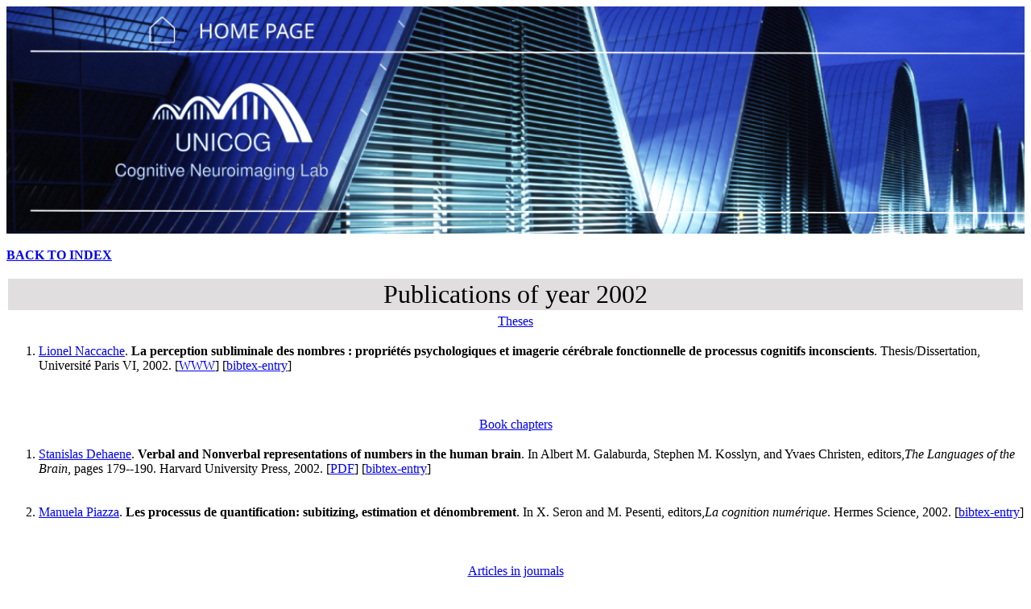

--- FILE ---
content_type: text/html
request_url: https://www.unicog.org/biblio/Year/2002.complete.html
body_size: 5324
content:
<html>

<head><title>
Publications of year 2002</title>
 <link rel="stylesheet" type="text/css" href="https://www.unicog.org/css/style_biblio_new_site.css">
<META http-equiv="Content-Type" content="text/html; charset=utf-8">
<META name="keywords" lang="en" content="bibtex2html, bibliography, article, report">
<META name="viewport" content="width=device-width, initial-scale=1.0">
<META name="GENERATOR" content="bibtex2html 2.00">
<title>Site of unicog.org</title>
<a href="https://www.unicog.org">
<div class="image-responsive">
</div>
</a>
</head><body><div>
<br>
<A HREF="../index.html"><b> BACK TO INDEX </b></A>
<br><br>

<TABLE width="100%"><TR><TD align=center valign=center bgcolor="#e0dede"><font size="6"> Publications of year 2002</font></TD></TR></TABLE><TABLE width="100%"><TR><TD align=center valign=center bgcolor="#FFFFFF"><A href="../Category/thesis.html">Theses</A></TD></TR></TABLE>
<ol>

<li>
<A NAME="naccache_perception_2002"></a><A href="../Author/NACCACHE-L.html">Lionel Naccache</A>.
<b>La perception subliminale des nombres : propriétés psychologiques et imagerie cérébrale fonctionnelle de processus cognitifs inconscients</b>.
Thesis/Dissertation,
Université Paris VI,
2002.
 [<a href="supervised by Stanislas Dehaene">WWW</a>] [<a href="../Year/2002.complete.html#naccache_perception_2002">bibtex-entry</a>]
</li>
<br><br>


</ol>
<TABLE width="100%"><TR><TD align=center valign=center bgcolor="#FFFFFF"><A href="../Category/chapters.html">Book chapters</A></TD></TR></TABLE>
<ol>

<li>
<A NAME="dehaene_verbal_2002"></a><A href="../Author/DEHAENE-S.html">Stanislas Dehaene</A>.
<b>Verbal and Nonverbal representations of numbers in the human brain</b>.
In Albert M. Galaburda,
Stephen M. Kosslyn,
 and Yvaes Christen, editors,<em>The Languages of the Brain</em>,
pages 179--190.
Harvard University Press,
2002.
 [<a href="http://www.unicog.org/publications/DehaeneS2002Verbal_and_Nonverbal_In_The_Language_of_the_Brain.pdf">PDF</a>] [<a href="../Year/2002.complete.html#dehaene_verbal_2002">bibtex-entry</a>]
</li>
<br><br>


<li>
<A NAME="piazza_processus_2002"></a><A href="../Author/PIAZZA-M.html">Manuela Piazza</A>.
<b>Les processus de quantification: subitizing, estimation et dénombrement</b>.
In X. Seron and M. Pesenti, editors,<em>La cognition numérique</em>.
Hermes Science,
2002.
[<a href="../Year/2002.complete.html#piazza_processus_2002">bibtex-entry</a>]
</li>
<br><br>


</ol>
<TABLE width="100%"><TR><TD align=center valign=center bgcolor="#FFFFFF"><A href="../Category/articles.html">Articles in journals</A></TD></TR></TABLE>
<ol>

<li>
<A NAME="alario_hedging_2002"></a><A href="../Author/ALARIO-FX.html">François-Xavier Alario</A>,
Albert Costa,
 and Alfonso Caramazza.
<b>Hedging one's bets too much? A reply to Levelt (2002)</b>.
<i>Language and Cognitive Processes</i>,
17:673--682,
2002.
[<a href="../Year/2002.complete.html#alario_hedging_2002">bibtex-entry</a>]
</li>
<br><br>


<li>
<A NAME="cohen_language-specific_2002"></a><A href="../Author/COHEN-L.html">Laurent Cohen</A>,
Stéphane Lehéricy,
Florence Chochon,
<A href="../Author/LEMER-C.html">Cathy Lemer</A>,
S. Rivaud,
 and <A href="../Author/DEHAENE-S.html">Stanislas Dehaene</A>.
<b>Language-specific tuning of visual cortex? Functional properties of the Visual Word Form Area</b>.
<i>Brain</i>,
125(Pt 5):1054--69,
2002.
 [<a href="http://www.unicog.org/publications/Cohen_ReadingHemifields_brain2002.pdf">PDF</a>] [<a href="../Year/2002.complete.html#cohen_language-specific_2002">bibtex-entry</a>]
</li>
<br><br>


<li>
<A NAME="dehaene_visual_2002"></a><A href="../Author/DEHAENE-S.html">Stanislas Dehaene</A>,
Gurvan Le Clec'h,
Jean-Baptiste Poline,
Denis LeBihan,
 and <A href="../Author/COHEN-L.html">Laurent Cohen</A>.
<b>The visual word form area. A prelexical representation of visual words in the fusiform gyrus</b>.
<i>NeuroReport</i>,
13:321--325,
2002.
 [<a href="http://www.unicog.org/publications/DehaeneLeclech_VisualWordForm_Neuroreport2002.pdf">PDF</a>] [<a href="../Year/2002.complete.html#dehaene_visual_2002">bibtex-entry</a>]
</li>
<br><br>


<li>
<A NAME="dehaene_single-neuron_2002"></a><A href="../Author/DEHAENE-S.html">Stanislas Dehaene</A>.
<b>Single-Neuron Arithmetic</b>.
<i>Science</i>,
297:1652--1653,
2002.
 [<a href="http://www.unicog.org/publications/Dehaene_SingleNeuronArithmetic_Science2002.pdf">PDF</a>] [<a href="../Year/2002.complete.html#dehaene_single-neuron_2002">bibtex-entry</a>]
</li>
<br><br>


<li>
<A NAME="dehaene_cerveau_2002"></a><A href="../Author/DEHAENE-S.html">Stanislas Dehaene</A>.
<b>Le cerveau subliminal: imagerie cérébral des opérations conscientes et inconscientes</b>.
<i>La lettre su neurologue</i>,
6:18--19,
2002.
 [<a href="http://www.unicog.org/publications/DehaeneS_2002_Le_cerveau_subliminal_La_Lettre_du_Neurologue.pdf">PDF</a>] [<a href="../Year/2002.complete.html#dehaene_cerveau_2002">bibtex-entry</a>]
</li>
<br><br>


<li>
<A NAME="dehaene_cognitive_2002"></a><A href="../Author/DEHAENE-S.html">Stanislas Dehaene</A> and J. F. Marques.
<b>Cognitive Euroscience : Scalar variability in price estimation and the cognitive consequences of switching to the Euro</b>.
<i>qjep</i>,
55(3):705--731,
2002.
 [<a href="http://www.unicog.org/publications/DehaeneMarques_Euroscience_GJEP2002.pdf">PDF</a>] [<a href="../Year/2002.complete.html#dehaene_cognitive_2002">bibtex-entry</a>]
</li>
<br><br>


<li>
<A NAME="dehaene-lambertz_functional_2002"></a><A href="../Author/DEHAENE-LAMBERTZ-G.html">Ghislaine Dehaene-Lambertz</A>,
<A href="../Author/DEHAENE-S.html">Stanislas Dehaene</A>,
 and L. Hertz-pannier.
<b>Functional neuroimaging of speech perception in infants</b>.
<i>Science</i>,
298:2013--2015,
2002.
 [<a href="http://www.unicog.org/publications/DehaeneDehaeneHertzpannier_SpeechfMRIinfants_Science2002.pdf">PDF</a>] [<a href="../Year/2002.complete.html#dehaene-lambertz_functional_2002">bibtex-entry</a>]
</li>
<br><br>


<li>
<A NAME="demoulins_preferential_2002"></a>T. Demoulins,
<A href="../Author/NACCACHE-L.html">Lionel Naccache</A>,
P. Clayette,
P. Musette,
D. Bequet,
G. Gachelin,
 and D. Dormont.
<b>Preferential survival of an MBP-specific T cell clone in an HLA-DR2 multiple sclerosis patient</b>.
<i>Neuroimmunomodulation</i>,
10(1):1--4,
2002.
[<a href="../Year/2002.complete.html#demoulins_preferential_2002">bibtex-entry</a>]
</li>
<br><br>


<li>
<A NAME="duffau_intraoperative_2002"></a>Hughes Duffau,
D. Denvil,
M. Lopes,
F. Gasparini,
<A href="../Author/COHEN-L.html">Laurent Cohen</A>,
L. Capelle,
 and R. van Effenterre.
<b>Intraoperative mapping of the cortical areas involved in multiplication and subtraction: an electrostimulation study in a patient with a left parietal glioma</b>.
<i>Journal of Neurol. Neurosurg. Psychiatry</i>,
73(6):733--738,
2002.
 [<a href="http://www.unicog.org/publications/duffau_jnnp_2002.pdf">PDF</a>] [<a href="../Year/2002.complete.html#duffau_intraoperative_2002">bibtex-entry</a>]
</li>
<br><br>


<li>
<A NAME="dufour_vocolex_2002"></a>Sophie Dufour,
Ronald Peereman,
<A href="../Author/PALLIER-C.html">Christophe Pallier</A>,
 and Monique Radeau.
<b>VoCoLex : Une base de données lexicales sur les similarités phonologiques entre les mots français</b>.
<i>L'Année Psychologique</i>,
102:725--746,
2002.
 [<a href="http://www.pallier.org/papers/Dufour_vocolex.pdf">PDF</a>] [<a href="../Year/2002.complete.html#dufour_vocolex_2002">bibtex-entry</a>]
</li>
<br><br>


<li>
<A NAME="golestani_anatomical_2002"></a><A href="../Author/GOLESTANI-N.html">Narly Golestani</A>,
T. Paus,
 and Zatorre R.J.
<b>Anatomical correlates of learning novel speech sounds</b>.
<i>Neuron</i>,
35:997--1010,
2002.
 [<a href="http://www.unicog.org/publications/Golestani_et_al_2002.pdf">PDF</a>] [<a href="../Year/2002.complete.html#golestani_anatomical_2002">bibtex-entry</a>]
</li>
<br><br>


<li>
<A NAME="hauser_spontaneous_2002"></a>Marc Hauser,
<A href="../Author/DEHAENE-S.html">Stanislas Dehaene</A>,
<A href="../Author/DEHAENE-LAMBERTZ-G.html">Ghislaine Dehaene-Lambertz</A>,
 and A. L. Patalano.
<b>Spontaneous number discrimination of multi-format auditory stimuli in cotton-top tamarins (Saguinus oedipus)</b>.
<i>Cognition</i>,
86:B23--B32,
2002.
 [<a href="http://www.unicog.org/publications/HauserCognition2002.pdf">PDF</a>] [<a href="../Year/2002.complete.html#hauser_spontaneous_2002">bibtex-entry</a>]
</li>
<br><br>


<li>
<A NAME="jacquemot_comprehending_2002"></a>Charlotte Jacquemot,
Emmanuel Dupoux,
<A href="../Author/PALLIER-C.html">Christophe Pallier</A>,
 and Anne-Catherine Bachoud-Levy.
<b>Comprehending spoken words without hearing phonemes: a case study</b>.
<i>Cortex</i>,
38(5):869--873,
2002.
 [<a href="http://www.pallier.org/papers/Jacquemot_aphasia.pdf">PDF</a>] [<a href="../Year/2002.complete.html#jacquemot_comprehending_2002">bibtex-entry</a>]
</li>
<br><br>


<li>
<A NAME="kherif_multivariate_2002"></a>Ferath Kherif,
Jean-Baptiste Poline,
Guillaume Flandin,
Habib Benali,
<A href="../Author/SIMON-O.html">Olivier Simon</A>,
<A href="../Author/DEHAENE-S.html">Stanislas Dehaene</A>,
 and Keith J. Worsley.
<b>Multivariate model specification for fMRI data.</b>.
<i>Neuroimage</i>,
16(4):1068--1083,
August 2002.
[<a href="../Year/2002.complete.html#kherif_multivariate_2002">bibtex-entry</a>]
</li>
<br><br>


<li>
<A NAME="kherif_multivariate_2002"></a>Ferath Kherif,
Jean-Baptiste Poline,
Guillaume Flandin,
Habib Benali,
<A href="../Author/SIMON-O.html">Olivier Simon</A>,
<A href="../Author/DEHAENE-S.html">Stanislas Dehaene</A>,
 and Keith J. Worsley.
<b>Multivariate model specification for fMRI data</b>.
<i>Neuroimage</i>,
16(4):1068--1083,
August 2002.
[<a href="../Year/2002.complete.html#kherif_multivariate_2002">bibtex-entry</a>]
</li>
<br><br>


<li>
<A NAME="molko_visualizing_2002"></a><A href="../Author/MOLKO-N.html">Nicolas Molko</A>,
<A href="../Author/COHEN-L.html">Laurent Cohen</A>,
Jean-François Mangin,
Florence Chochon,
Stéphane Lehéricy,
Denis LeBihan,
 and <A href="../Author/DEHAENE-S.html">Stanislas Dehaene</A>.
<b>Visualizing the neural bases of a disconnection syndrome with diffusion tensor imaging</b>.
<i>jcn</i>,
14:629--636,
2002.
 [<a href="http://www.unicog.org/publications/Molko_DiffusionTrackingReading_JOCN2002.pdf">PDF</a>] [<a href="../Year/2002.complete.html#molko_visualizing_2002">bibtex-entry</a>]
</li>
<br><br>


<li>
<A NAME="molko_monitoring_2002"></a><A href="../Author/MOLKO-N.html">Nicolas Molko</A>,
<A href="../Author/PAPPATA-S.html">Sabina Pappata</A>,
Jean-François Mangin,
F. Poupon,
Denis LeBihan,
M. G. Bousser,
 and H. Chabriat.
<b>Monitoring disease progression in CADASIL with diffusion magnetic resonance imaging a study with whole brain histogram analysis</b>.
<i>Stroke</i>,
33:2902--2908,
2002.
 [<a href="http://www.unicog.org/publications/molko_stroke2002.pdf">PDF</a>] [<a href="../Year/2002.complete.html#molko_monitoring_2002">bibtex-entry</a>]
</li>
<br><br>


<li>
<A NAME="naccache_unconscious_2002"></a><A href="../Author/NACCACHE-L.html">Lionel Naccache</A>,
E. Blandin,
 and <A href="../Author/DEHAENE-S.html">Stanislas Dehaene</A>.
<b>Unconscious masked priming depends on temporal attention</b>.
<i>Psychological Science</i>,
pp 416--424,
2002.
 [<a href="http://www.unicog.org/publications/NaccacheBlandinDehaene_Priming&Attention_PsychScience2002.pdf">PDF</a>] [<a href="../Year/2002.complete.html#naccache_unconscious_2002">bibtex-entry</a>]
</li>
<br><br>


<li>
<A NAME="pappata_vivo_2002"></a><A href="../Author/PAPPATA-S.html">Sabina Pappata</A>,
<A href="../Author/DEHAENE-S.html">Stanislas Dehaene</A>,
Jean-Baptiste Poline,
M. C. Grégoire,
<A href="../Author/JOBERT-A.html">Antoinette Jobert</A>,
J. Delforge,
V. Frouin,
M. Bottlaender,
F. Dollé,
L. Di Giamberardino,
 and A. Syrota.
<b>In vivo detection of striatal dopamine release during reward: a PET study with 11C-Raclopride and a single dynamic scan approach</b>.
<i>ni</i>,
16:1015--1027,
2002.
 [<a href="http://www.unicog.org/publications/Pappata_PETDopamineReward_Neuroimage2002.pdf">PDF</a>] [<a href="../Year/2002.complete.html#pappata_vivo_2002">bibtex-entry</a>]
</li>
<br><br>


<li>
<A NAME="piazza_are_2002"></a><A href="../Author/PIAZZA-M.html">Manuela Piazza</A>,
A. Mechelli,
B. Butterworth,
 and C. Price.
<b>Are subitizing and counting implemented as separate or functionally overlapping processes?</b>.
<i>ni</i>,
15(2):435--446,
2002.
[<a href="../Year/2002.complete.html#piazza_are_2002">bibtex-entry</a>]
</li>
<br><br>


<li>
<A NAME="sigman_global_2002"></a><A href="../Author/SIGMAN-M.html">Mariano Sigman</A> and Guillermo A. Cecchi.
<b>Global organization of the Wordnet lexicon</b>.
<i>Proc Natl Acad Sci U S A</i>,
99(3):1742--7,
February 2002.
 [<a href="http://dx.doi.org/10.1073/pnas.022341799">WWW</a>]  [<a href="http://www.unicog.org/publications/sigman_lexicon_pnas.pdf">PDF</a>] <center>
<TABLE border=1 align=center width=80%>
<TR>
<TD><b>Abstract:</b></TD>
<td>
The lexicon consists of a set of word meanings and their semantic relationships. A systematic representation of the English lexicon based in psycholinguistic considerations has been put together in the database Wordnet in a long-term collaborative effort. We present here a quantitative study of the graph structure of Wordnet to understand the global organization of the lexicon. Semantic links follow power-law, scale-invariant behaviors typical of self-organizing networks. Polysemy (the ambiguity of an individual word) is one of the links in the semantic network, relating the different meanings of a common word. Polysemous links have a profound impact in the organization of the semantic graph, conforming it as a small world network, with clusters of high traffic (hubs) representing abstract concepts such as line, head, or circle. Our results show that: (i) Wordnet has global properties common to many self-organized systems, and (ii) polysemy organizes the semantic graph in a compact and categorical representation, in a way that may explain the ubiquity of polysemy across languages</td>

</TR></TABLE></center>
[<a href="../Year/2002.complete.html#sigman_global_2002">bibtex-entry</a>]
</li>
<br><br>


<li>
<A NAME="simon_topographical_2002"></a><A href="../Author/SIMON-O.html">Olivier Simon</A>,
Jean-François Mangin,
<A href="../Author/COHEN-L.html">Laurent Cohen</A>,
Denis LeBihan,
 and <A href="../Author/DEHAENE-S.html">Stanislas Dehaene</A>.
<b>Topographical layout of hand, eye, calculation and language related areas in the human parietal lobe</b>.
<i>Neuron</i>,
33:475--487,
2002.
 [<a href="http://www.unicog.org/publications/Simon_ParietalMap_Neuron2002.pdf">PDF</a>] [<a href="../Year/2002.complete.html#simon_topographical_2002">bibtex-entry</a>]
</li>
<br><br>


</ol>
<TABLE width="100%"><TR><TD align=center valign=center bgcolor="#FFFFFF"><A href="../Category/misc.html">Miscellaneous</A></TD></TR></TABLE>
<ol>

<li>
<A NAME="dehaene-lambertz_langage_2002"></a><A href="../Author/DEHAENE-LAMBERTZ-G.html">Ghislaine Dehaene-Lambertz</A> and Brit van Ooijen.
<b>Le langage dans la première année de vie: nouvelles perspectives</b>,
2002.
 [<a href="Médecine et Enfance, 22, 293-299">WWW</a>]  [<a href="http://www.unicog.org/publications/Dehaene-Lambertz_LgMat_Medenf2002.pdf">PDF</a>] [<a href="../Year/2002.complete.html#dehaene-lambertz_langage_2002">bibtex-entry</a>]
</li>
<br><br>


<li>
<A NAME="dehaene-lambertz_sciences_2002"></a><A href="../Author/DEHAENE-LAMBERTZ-G.html">Ghislaine Dehaene-Lambertz</A>.
<b>Les sciences cognitives</b>,
2002.
 [<a href="Medecine &amp; Enfance, 23">WWW</a>] [<a href="../Year/2002.complete.html#dehaene-lambertz_sciences_2002">bibtex-entry</a>]
</li>
<br><br>


<li>
<A NAME="naccache_perception_2002"></a><A href="../Author/NACCACHE-L.html">Lionel Naccache</A> and <A href="../Author/DEHAENE-S.html">Stanislas Dehaene</A>.
<b>La perception subliminale : un aperçu sur l'inconscient</b>,
2002.
 [<a href="Pour la Science, 302, 96-102">WWW</a>]  [<a href="http://www.unicog.org/publications/Naccache 2002_La_perception_subliminale_Pour_la_Science.pdf">PDF</a>] [<a href="../Year/2002.complete.html#naccache_perception_2002">bibtex-entry</a>]
</li>
<br><br>


<li>
<A NAME="simon_organisation_2002"></a><A href="../Author/SIMON-O.html">Oliver Simon</A> and <A href="../Author/DEHAENE-S.html">Stanislas Dehaene</A>.
<b>L'organisation topographique du cortex pariétal: du singe à l'homme</b>,
2002.
 [<a href="Médecine/Science, 18, 535-537.">WWW</a>]  [<a href="http://www.unicog.org/publications/Simon2002_Lorgansation_topographique_MedecineScience.pdf">PDF</a>] [<a href="../Year/2002.complete.html#simon_organisation_2002">bibtex-entry</a>]
</li>
<br><br>


</ol>

<br>
<A HREF="../index.html"><b> BACK TO INDEX </b></A>
<br><br>


<br><hr size="2" width="100%"><br>

<u><b>Disclaimer:</b></u><br><br>
<p><em>
This material is presented to ensure timely dissemination of
scholarly and technical work. Copyright and all rights therein
are retained by authors or by other copyright holders.
All person copying this information are expected to adhere to
the terms and constraints invoked by each author's copyright.
In most cases, these works may not be reposted
without the explicit permission of the copyright holder.

</em></p>
<p><em>
Note that this is not the exhaustive list of publications, but only a selection. Contact the individual authors for complete lists of references.
</em></p>

<br><hr size="2" width="100%"><br>

Last modified: Tue Jan 13 11:00:17 2026

<br>Author: id983365.

<br><hr size="2" width="100%"><br>

<p>This document was translated from BibT<sub>E</sub>X by
<a href="http://www-sop.inria.fr/epidaure/personnel/malandain/codes/bibtex2html.html"><em>bibtex2html</em></a>
</p>
</div></body>
</html>


--- FILE ---
content_type: text/css
request_url: https://www.unicog.org/css/style_biblio_new_site.css
body_size: 331
content:

.image-responsive {
	background-image: url('https://www.unicog.org/css/IMG/banner_large_screen.png');
	background-size: cover; /* L'image couvre tout l'élément sans déformation (rognée si nécessaire) */
	background-repeat: no-repeat;
	background-position : top left;
	height: 40%;
	width : 100%;
  }
  
  
  body .font_table {
	font : 'PTSansRegular', Arial, Helvetica, sans-serif;
	  font-size: 1.5rem;
	  color: #333333;
  }
  
  
  @media (max-width: 900px) {
  .image-responsive {
	background-image: url('https://www.unicog.org/css/IMG/banner_publication_responsive.webp');
	background-size: contain; /* L'image couvre tout l'élément sans déformation (rognée si nécessaire) */
	background-position : center;
	height: 50%;
	width : 100%;
  }
  
  body {
	  font-size: 1.2rem;
  }
  }
  
  
  
.bg_body { 
	background-image: url("https://www.unicog.org/css/IMG/background.png");
	background-repeat: no-repeat;
	background-size: contain;
	background-position: center;
  }
  
  
